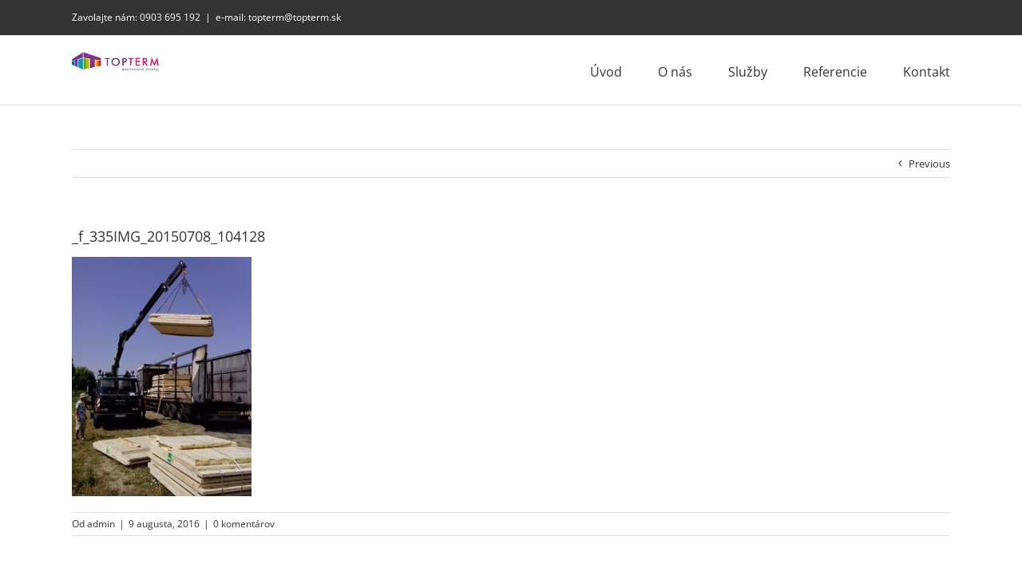

--- FILE ---
content_type: text/plain
request_url: https://www.google-analytics.com/j/collect?v=1&_v=j102&a=973417653&t=pageview&_s=1&dl=https%3A%2F%2Fwww.topterm.sk%2Fprojekt%2Fzahradny-dom-clt-kralova-nv%2F_f_335img_20150708_104128%2F&ul=en-us%40posix&dt=_f_335IMG_20150708_104128%20-%20Topterm&sr=1280x720&vp=1280x720&_u=IEBAAEABAAAAACAAI~&jid=1778383512&gjid=1156115758&cid=2000221654.1768825074&tid=UA-82648030-1&_gid=400347101.1768825074&_r=1&_slc=1&z=570022949
body_size: -449
content:
2,cG-J549BB3M9Y